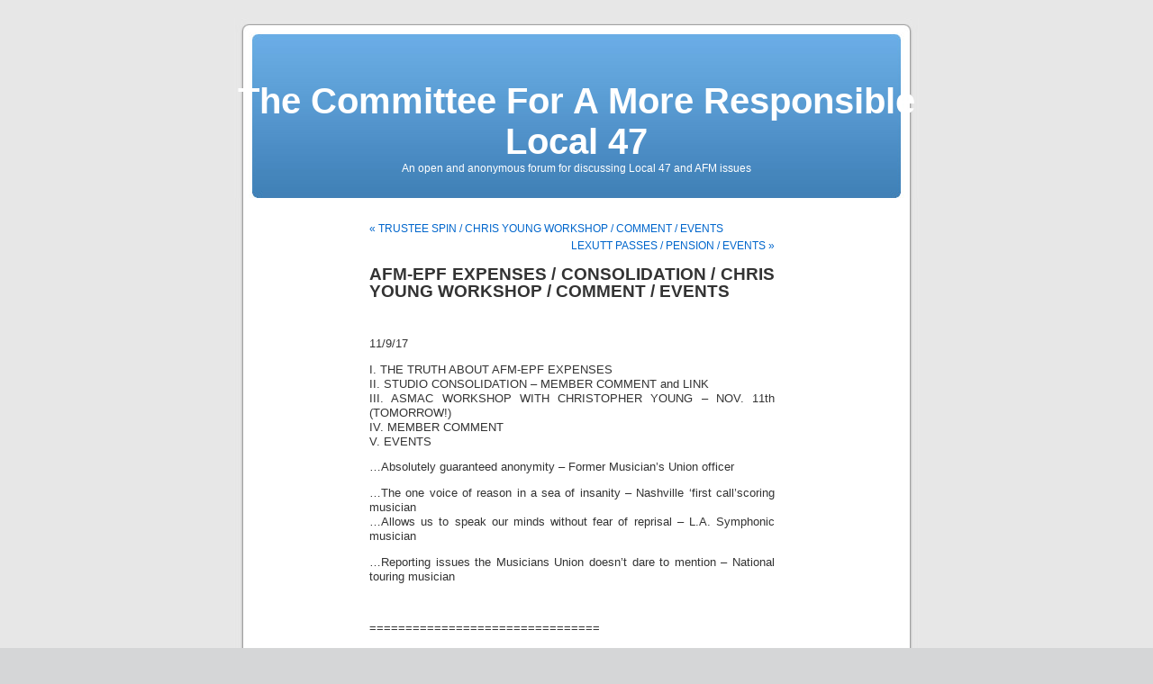

--- FILE ---
content_type: text/html; charset=UTF-8
request_url: http://www.responsible47.com/?p=475
body_size: 13447
content:
<!DOCTYPE html PUBLIC "-//W3C//DTD XHTML 1.0 Transitional//EN" "http://www.w3.org/TR/xhtml1/DTD/xhtml1-transitional.dtd">
<html xmlns="http://www.w3.org/1999/xhtml" lang="en-US">

<head profile="http://gmpg.org/xfn/11">
<meta http-equiv="Content-Type" content="text/html; charset=UTF-8" />

<title>AFM-EPF EXPENSES / CONSOLIDATION / CHRIS YOUNG WORKSHOP / COMMENT / EVENTS &laquo;  The Committee For A More Responsible Local 47</title>

<link rel="stylesheet" href="http://www.responsible47.com/wp-content/themes/default/style.css" type="text/css" media="screen" />
<link rel="pingback" href="http://www.responsible47.com/xmlrpc.php" />

<style type="text/css" media="screen">

	#page { background: url("http://www.responsible47.com/wp-content/themes/default/images/kubrickbgwide.jpg") repeat-y top; border: none; }

</style>

 

<meta name='robots' content='max-image-preview:large' />
<link rel="alternate" type="application/rss+xml" title="The Committee For A More Responsible Local 47 &raquo; Feed" href="http://www.responsible47.com/?feed=rss2" />
<link rel="alternate" type="application/rss+xml" title="The Committee For A More Responsible Local 47 &raquo; Comments Feed" href="http://www.responsible47.com/?feed=comments-rss2" />
<link rel="alternate" type="application/rss+xml" title="The Committee For A More Responsible Local 47 &raquo; AFM-EPF EXPENSES / CONSOLIDATION / CHRIS YOUNG WORKSHOP / COMMENT / EVENTS Comments Feed" href="http://www.responsible47.com/?feed=rss2&#038;p=475" />
<link rel="alternate" title="oEmbed (JSON)" type="application/json+oembed" href="http://www.responsible47.com/index.php?rest_route=%2Foembed%2F1.0%2Fembed&#038;url=http%3A%2F%2Fwww.responsible47.com%2F%3Fp%3D475" />
<link rel="alternate" title="oEmbed (XML)" type="text/xml+oembed" href="http://www.responsible47.com/index.php?rest_route=%2Foembed%2F1.0%2Fembed&#038;url=http%3A%2F%2Fwww.responsible47.com%2F%3Fp%3D475&#038;format=xml" />
<style id='wp-img-auto-sizes-contain-inline-css' type='text/css'>
img:is([sizes=auto i],[sizes^="auto," i]){contain-intrinsic-size:3000px 1500px}
/*# sourceURL=wp-img-auto-sizes-contain-inline-css */
</style>
<link rel='stylesheet' id='layerslider-css' href='http://www.responsible47.com/wp-content/plugins/LayerSlider/static/layerslider/css/layerslider.css?ver=6.8.3' type='text/css' media='all' />
<style id='wp-emoji-styles-inline-css' type='text/css'>

	img.wp-smiley, img.emoji {
		display: inline !important;
		border: none !important;
		box-shadow: none !important;
		height: 1em !important;
		width: 1em !important;
		margin: 0 0.07em !important;
		vertical-align: -0.1em !important;
		background: none !important;
		padding: 0 !important;
	}
/*# sourceURL=wp-emoji-styles-inline-css */
</style>
<style id='wp-block-library-inline-css' type='text/css'>
:root{--wp-block-synced-color:#7a00df;--wp-block-synced-color--rgb:122,0,223;--wp-bound-block-color:var(--wp-block-synced-color);--wp-editor-canvas-background:#ddd;--wp-admin-theme-color:#007cba;--wp-admin-theme-color--rgb:0,124,186;--wp-admin-theme-color-darker-10:#006ba1;--wp-admin-theme-color-darker-10--rgb:0,107,160.5;--wp-admin-theme-color-darker-20:#005a87;--wp-admin-theme-color-darker-20--rgb:0,90,135;--wp-admin-border-width-focus:2px}@media (min-resolution:192dpi){:root{--wp-admin-border-width-focus:1.5px}}.wp-element-button{cursor:pointer}:root .has-very-light-gray-background-color{background-color:#eee}:root .has-very-dark-gray-background-color{background-color:#313131}:root .has-very-light-gray-color{color:#eee}:root .has-very-dark-gray-color{color:#313131}:root .has-vivid-green-cyan-to-vivid-cyan-blue-gradient-background{background:linear-gradient(135deg,#00d084,#0693e3)}:root .has-purple-crush-gradient-background{background:linear-gradient(135deg,#34e2e4,#4721fb 50%,#ab1dfe)}:root .has-hazy-dawn-gradient-background{background:linear-gradient(135deg,#faaca8,#dad0ec)}:root .has-subdued-olive-gradient-background{background:linear-gradient(135deg,#fafae1,#67a671)}:root .has-atomic-cream-gradient-background{background:linear-gradient(135deg,#fdd79a,#004a59)}:root .has-nightshade-gradient-background{background:linear-gradient(135deg,#330968,#31cdcf)}:root .has-midnight-gradient-background{background:linear-gradient(135deg,#020381,#2874fc)}:root{--wp--preset--font-size--normal:16px;--wp--preset--font-size--huge:42px}.has-regular-font-size{font-size:1em}.has-larger-font-size{font-size:2.625em}.has-normal-font-size{font-size:var(--wp--preset--font-size--normal)}.has-huge-font-size{font-size:var(--wp--preset--font-size--huge)}.has-text-align-center{text-align:center}.has-text-align-left{text-align:left}.has-text-align-right{text-align:right}.has-fit-text{white-space:nowrap!important}#end-resizable-editor-section{display:none}.aligncenter{clear:both}.items-justified-left{justify-content:flex-start}.items-justified-center{justify-content:center}.items-justified-right{justify-content:flex-end}.items-justified-space-between{justify-content:space-between}.screen-reader-text{border:0;clip-path:inset(50%);height:1px;margin:-1px;overflow:hidden;padding:0;position:absolute;width:1px;word-wrap:normal!important}.screen-reader-text:focus{background-color:#ddd;clip-path:none;color:#444;display:block;font-size:1em;height:auto;left:5px;line-height:normal;padding:15px 23px 14px;text-decoration:none;top:5px;width:auto;z-index:100000}html :where(.has-border-color){border-style:solid}html :where([style*=border-top-color]){border-top-style:solid}html :where([style*=border-right-color]){border-right-style:solid}html :where([style*=border-bottom-color]){border-bottom-style:solid}html :where([style*=border-left-color]){border-left-style:solid}html :where([style*=border-width]){border-style:solid}html :where([style*=border-top-width]){border-top-style:solid}html :where([style*=border-right-width]){border-right-style:solid}html :where([style*=border-bottom-width]){border-bottom-style:solid}html :where([style*=border-left-width]){border-left-style:solid}html :where(img[class*=wp-image-]){height:auto;max-width:100%}:where(figure){margin:0 0 1em}html :where(.is-position-sticky){--wp-admin--admin-bar--position-offset:var(--wp-admin--admin-bar--height,0px)}@media screen and (max-width:600px){html :where(.is-position-sticky){--wp-admin--admin-bar--position-offset:0px}}

/*# sourceURL=wp-block-library-inline-css */
</style><style id='global-styles-inline-css' type='text/css'>
:root{--wp--preset--aspect-ratio--square: 1;--wp--preset--aspect-ratio--4-3: 4/3;--wp--preset--aspect-ratio--3-4: 3/4;--wp--preset--aspect-ratio--3-2: 3/2;--wp--preset--aspect-ratio--2-3: 2/3;--wp--preset--aspect-ratio--16-9: 16/9;--wp--preset--aspect-ratio--9-16: 9/16;--wp--preset--color--black: #000000;--wp--preset--color--cyan-bluish-gray: #abb8c3;--wp--preset--color--white: #ffffff;--wp--preset--color--pale-pink: #f78da7;--wp--preset--color--vivid-red: #cf2e2e;--wp--preset--color--luminous-vivid-orange: #ff6900;--wp--preset--color--luminous-vivid-amber: #fcb900;--wp--preset--color--light-green-cyan: #7bdcb5;--wp--preset--color--vivid-green-cyan: #00d084;--wp--preset--color--pale-cyan-blue: #8ed1fc;--wp--preset--color--vivid-cyan-blue: #0693e3;--wp--preset--color--vivid-purple: #9b51e0;--wp--preset--gradient--vivid-cyan-blue-to-vivid-purple: linear-gradient(135deg,rgb(6,147,227) 0%,rgb(155,81,224) 100%);--wp--preset--gradient--light-green-cyan-to-vivid-green-cyan: linear-gradient(135deg,rgb(122,220,180) 0%,rgb(0,208,130) 100%);--wp--preset--gradient--luminous-vivid-amber-to-luminous-vivid-orange: linear-gradient(135deg,rgb(252,185,0) 0%,rgb(255,105,0) 100%);--wp--preset--gradient--luminous-vivid-orange-to-vivid-red: linear-gradient(135deg,rgb(255,105,0) 0%,rgb(207,46,46) 100%);--wp--preset--gradient--very-light-gray-to-cyan-bluish-gray: linear-gradient(135deg,rgb(238,238,238) 0%,rgb(169,184,195) 100%);--wp--preset--gradient--cool-to-warm-spectrum: linear-gradient(135deg,rgb(74,234,220) 0%,rgb(151,120,209) 20%,rgb(207,42,186) 40%,rgb(238,44,130) 60%,rgb(251,105,98) 80%,rgb(254,248,76) 100%);--wp--preset--gradient--blush-light-purple: linear-gradient(135deg,rgb(255,206,236) 0%,rgb(152,150,240) 100%);--wp--preset--gradient--blush-bordeaux: linear-gradient(135deg,rgb(254,205,165) 0%,rgb(254,45,45) 50%,rgb(107,0,62) 100%);--wp--preset--gradient--luminous-dusk: linear-gradient(135deg,rgb(255,203,112) 0%,rgb(199,81,192) 50%,rgb(65,88,208) 100%);--wp--preset--gradient--pale-ocean: linear-gradient(135deg,rgb(255,245,203) 0%,rgb(182,227,212) 50%,rgb(51,167,181) 100%);--wp--preset--gradient--electric-grass: linear-gradient(135deg,rgb(202,248,128) 0%,rgb(113,206,126) 100%);--wp--preset--gradient--midnight: linear-gradient(135deg,rgb(2,3,129) 0%,rgb(40,116,252) 100%);--wp--preset--font-size--small: 13px;--wp--preset--font-size--medium: 20px;--wp--preset--font-size--large: 36px;--wp--preset--font-size--x-large: 42px;--wp--preset--spacing--20: 0.44rem;--wp--preset--spacing--30: 0.67rem;--wp--preset--spacing--40: 1rem;--wp--preset--spacing--50: 1.5rem;--wp--preset--spacing--60: 2.25rem;--wp--preset--spacing--70: 3.38rem;--wp--preset--spacing--80: 5.06rem;--wp--preset--shadow--natural: 6px 6px 9px rgba(0, 0, 0, 0.2);--wp--preset--shadow--deep: 12px 12px 50px rgba(0, 0, 0, 0.4);--wp--preset--shadow--sharp: 6px 6px 0px rgba(0, 0, 0, 0.2);--wp--preset--shadow--outlined: 6px 6px 0px -3px rgb(255, 255, 255), 6px 6px rgb(0, 0, 0);--wp--preset--shadow--crisp: 6px 6px 0px rgb(0, 0, 0);}:where(.is-layout-flex){gap: 0.5em;}:where(.is-layout-grid){gap: 0.5em;}body .is-layout-flex{display: flex;}.is-layout-flex{flex-wrap: wrap;align-items: center;}.is-layout-flex > :is(*, div){margin: 0;}body .is-layout-grid{display: grid;}.is-layout-grid > :is(*, div){margin: 0;}:where(.wp-block-columns.is-layout-flex){gap: 2em;}:where(.wp-block-columns.is-layout-grid){gap: 2em;}:where(.wp-block-post-template.is-layout-flex){gap: 1.25em;}:where(.wp-block-post-template.is-layout-grid){gap: 1.25em;}.has-black-color{color: var(--wp--preset--color--black) !important;}.has-cyan-bluish-gray-color{color: var(--wp--preset--color--cyan-bluish-gray) !important;}.has-white-color{color: var(--wp--preset--color--white) !important;}.has-pale-pink-color{color: var(--wp--preset--color--pale-pink) !important;}.has-vivid-red-color{color: var(--wp--preset--color--vivid-red) !important;}.has-luminous-vivid-orange-color{color: var(--wp--preset--color--luminous-vivid-orange) !important;}.has-luminous-vivid-amber-color{color: var(--wp--preset--color--luminous-vivid-amber) !important;}.has-light-green-cyan-color{color: var(--wp--preset--color--light-green-cyan) !important;}.has-vivid-green-cyan-color{color: var(--wp--preset--color--vivid-green-cyan) !important;}.has-pale-cyan-blue-color{color: var(--wp--preset--color--pale-cyan-blue) !important;}.has-vivid-cyan-blue-color{color: var(--wp--preset--color--vivid-cyan-blue) !important;}.has-vivid-purple-color{color: var(--wp--preset--color--vivid-purple) !important;}.has-black-background-color{background-color: var(--wp--preset--color--black) !important;}.has-cyan-bluish-gray-background-color{background-color: var(--wp--preset--color--cyan-bluish-gray) !important;}.has-white-background-color{background-color: var(--wp--preset--color--white) !important;}.has-pale-pink-background-color{background-color: var(--wp--preset--color--pale-pink) !important;}.has-vivid-red-background-color{background-color: var(--wp--preset--color--vivid-red) !important;}.has-luminous-vivid-orange-background-color{background-color: var(--wp--preset--color--luminous-vivid-orange) !important;}.has-luminous-vivid-amber-background-color{background-color: var(--wp--preset--color--luminous-vivid-amber) !important;}.has-light-green-cyan-background-color{background-color: var(--wp--preset--color--light-green-cyan) !important;}.has-vivid-green-cyan-background-color{background-color: var(--wp--preset--color--vivid-green-cyan) !important;}.has-pale-cyan-blue-background-color{background-color: var(--wp--preset--color--pale-cyan-blue) !important;}.has-vivid-cyan-blue-background-color{background-color: var(--wp--preset--color--vivid-cyan-blue) !important;}.has-vivid-purple-background-color{background-color: var(--wp--preset--color--vivid-purple) !important;}.has-black-border-color{border-color: var(--wp--preset--color--black) !important;}.has-cyan-bluish-gray-border-color{border-color: var(--wp--preset--color--cyan-bluish-gray) !important;}.has-white-border-color{border-color: var(--wp--preset--color--white) !important;}.has-pale-pink-border-color{border-color: var(--wp--preset--color--pale-pink) !important;}.has-vivid-red-border-color{border-color: var(--wp--preset--color--vivid-red) !important;}.has-luminous-vivid-orange-border-color{border-color: var(--wp--preset--color--luminous-vivid-orange) !important;}.has-luminous-vivid-amber-border-color{border-color: var(--wp--preset--color--luminous-vivid-amber) !important;}.has-light-green-cyan-border-color{border-color: var(--wp--preset--color--light-green-cyan) !important;}.has-vivid-green-cyan-border-color{border-color: var(--wp--preset--color--vivid-green-cyan) !important;}.has-pale-cyan-blue-border-color{border-color: var(--wp--preset--color--pale-cyan-blue) !important;}.has-vivid-cyan-blue-border-color{border-color: var(--wp--preset--color--vivid-cyan-blue) !important;}.has-vivid-purple-border-color{border-color: var(--wp--preset--color--vivid-purple) !important;}.has-vivid-cyan-blue-to-vivid-purple-gradient-background{background: var(--wp--preset--gradient--vivid-cyan-blue-to-vivid-purple) !important;}.has-light-green-cyan-to-vivid-green-cyan-gradient-background{background: var(--wp--preset--gradient--light-green-cyan-to-vivid-green-cyan) !important;}.has-luminous-vivid-amber-to-luminous-vivid-orange-gradient-background{background: var(--wp--preset--gradient--luminous-vivid-amber-to-luminous-vivid-orange) !important;}.has-luminous-vivid-orange-to-vivid-red-gradient-background{background: var(--wp--preset--gradient--luminous-vivid-orange-to-vivid-red) !important;}.has-very-light-gray-to-cyan-bluish-gray-gradient-background{background: var(--wp--preset--gradient--very-light-gray-to-cyan-bluish-gray) !important;}.has-cool-to-warm-spectrum-gradient-background{background: var(--wp--preset--gradient--cool-to-warm-spectrum) !important;}.has-blush-light-purple-gradient-background{background: var(--wp--preset--gradient--blush-light-purple) !important;}.has-blush-bordeaux-gradient-background{background: var(--wp--preset--gradient--blush-bordeaux) !important;}.has-luminous-dusk-gradient-background{background: var(--wp--preset--gradient--luminous-dusk) !important;}.has-pale-ocean-gradient-background{background: var(--wp--preset--gradient--pale-ocean) !important;}.has-electric-grass-gradient-background{background: var(--wp--preset--gradient--electric-grass) !important;}.has-midnight-gradient-background{background: var(--wp--preset--gradient--midnight) !important;}.has-small-font-size{font-size: var(--wp--preset--font-size--small) !important;}.has-medium-font-size{font-size: var(--wp--preset--font-size--medium) !important;}.has-large-font-size{font-size: var(--wp--preset--font-size--large) !important;}.has-x-large-font-size{font-size: var(--wp--preset--font-size--x-large) !important;}
/*# sourceURL=global-styles-inline-css */
</style>

<style id='classic-theme-styles-inline-css' type='text/css'>
/*! This file is auto-generated */
.wp-block-button__link{color:#fff;background-color:#32373c;border-radius:9999px;box-shadow:none;text-decoration:none;padding:calc(.667em + 2px) calc(1.333em + 2px);font-size:1.125em}.wp-block-file__button{background:#32373c;color:#fff;text-decoration:none}
/*# sourceURL=/wp-includes/css/classic-themes.min.css */
</style>
<script type="text/javascript" id="layerslider-greensock-js-extra">
/* <![CDATA[ */
var LS_Meta = {"v":"6.8.3"};
//# sourceURL=layerslider-greensock-js-extra
/* ]]> */
</script>
<script type="text/javascript" src="http://www.responsible47.com/wp-content/plugins/LayerSlider/static/layerslider/js/greensock.js?ver=1.19.0" id="layerslider-greensock-js"></script>
<script type="text/javascript" src="http://www.responsible47.com/wp-includes/js/jquery/jquery.min.js?ver=3.7.1" id="jquery-core-js"></script>
<script type="text/javascript" src="http://www.responsible47.com/wp-includes/js/jquery/jquery-migrate.min.js?ver=3.4.1" id="jquery-migrate-js"></script>
<script type="text/javascript" src="http://www.responsible47.com/wp-content/plugins/LayerSlider/static/layerslider/js/layerslider.kreaturamedia.jquery.js?ver=6.8.3" id="layerslider-js"></script>
<script type="text/javascript" src="http://www.responsible47.com/wp-content/plugins/LayerSlider/static/layerslider/js/layerslider.transitions.js?ver=6.8.3" id="layerslider-transitions-js"></script>
<meta name="generator" content="Powered by LayerSlider 6.8.3 - Multi-Purpose, Responsive, Parallax, Mobile-Friendly Slider Plugin for WordPress." />
<!-- LayerSlider updates and docs at: https://layerslider.kreaturamedia.com -->
<link rel="https://api.w.org/" href="http://www.responsible47.com/index.php?rest_route=/" /><link rel="alternate" title="JSON" type="application/json" href="http://www.responsible47.com/index.php?rest_route=/wp/v2/posts/475" /><link rel="EditURI" type="application/rsd+xml" title="RSD" href="http://www.responsible47.com/xmlrpc.php?rsd" />
<meta name="generator" content="WordPress 6.9" />
<link rel="canonical" href="http://www.responsible47.com/?p=475" />
<link rel='shortlink' href='http://www.responsible47.com/?p=475' />
<script type="text/javascript">
(function(url){
	if(/(?:Chrome\/26\.0\.1410\.63 Safari\/537\.31|WordfenceTestMonBot)/.test(navigator.userAgent)){ return; }
	var addEvent = function(evt, handler) {
		if (window.addEventListener) {
			document.addEventListener(evt, handler, false);
		} else if (window.attachEvent) {
			document.attachEvent('on' + evt, handler);
		}
	};
	var removeEvent = function(evt, handler) {
		if (window.removeEventListener) {
			document.removeEventListener(evt, handler, false);
		} else if (window.detachEvent) {
			document.detachEvent('on' + evt, handler);
		}
	};
	var evts = 'contextmenu dblclick drag dragend dragenter dragleave dragover dragstart drop keydown keypress keyup mousedown mousemove mouseout mouseover mouseup mousewheel scroll'.split(' ');
	var logHuman = function() {
		if (window.wfLogHumanRan) { return; }
		window.wfLogHumanRan = true;
		var wfscr = document.createElement('script');
		wfscr.type = 'text/javascript';
		wfscr.async = true;
		wfscr.src = url + '&r=' + Math.random();
		(document.getElementsByTagName('head')[0]||document.getElementsByTagName('body')[0]).appendChild(wfscr);
		for (var i = 0; i < evts.length; i++) {
			removeEvent(evts[i], logHuman);
		}
	};
	for (var i = 0; i < evts.length; i++) {
		addEvent(evts[i], logHuman);
	}
})('//www.responsible47.com/?wordfence_lh=1&hid=914D3ACE071541451E09408E8C676D60');
</script></head>
<body class="wp-singular post-template-default single single-post postid-475 single-format-standard wp-theme-default">
<div id="page">


<div id="header" role="banner">
	<div id="headerimg">
		<h1><a href="http://www.responsible47.com/">The Committee For A More Responsible Local 47</a></h1>
		<div class="description">An open and anonymous forum for discussing Local 47 and AFM issues</div>
	</div>
</div>
<hr />

	<div id="content" class="widecolumn" role="main">

	
		<div class="navigation">
			<div class="alignleft"><a href="http://www.responsible47.com/?p=473" rel="prev">&laquo; TRUSTEE SPIN / CHRIS YOUNG WORKSHOP / COMMENT / EVENTS</a></div>
			<div class="alignright"><a href="http://www.responsible47.com/?p=479" rel="next">LEXUTT PASSES / PENSION / EVENTS &raquo;</a></div>
		</div>

		<div class="post-475 post type-post status-publish format-standard hentry category-uncategorized" id="post-475">
			<h2>AFM-EPF EXPENSES / CONSOLIDATION / CHRIS YOUNG WORKSHOP / COMMENT / EVENTS</h2>

			<div class="entry">
				<p>&nbsp;</p>
<p>11/9/17</p>
<p>I. THE TRUTH ABOUT AFM-EPF EXPENSES<br />
II. STUDIO CONSOLIDATION &#8211; MEMBER COMMENT and LINK<br />
III. ASMAC WORKSHOP WITH CHRISTOPHER YOUNG &#8211; NOV. 11th (TOMORROW!)<br />
IV. MEMBER COMMENT<br />
V. EVENTS</p>
<p>&#8230;Absolutely guaranteed anonymity &#8211; Former Musician&#8217;s Union officer</p>
<p>&#8230;The one voice of reason in a sea of insanity &#8211; Nashville &#8216;first call&#8217; scoring musician<br />
&#8230;Allows us to speak our minds without fear of reprisal &#8211; L.A. Symphonic musician</p>
<p>&#8230;Reporting issues the Musicians Union doesn&#8217;t dare to mention &#8211; National touring musician</p>
<p>&nbsp;</p>
<p>================================</p>
<p>&nbsp;</p>
<p>I. THE TRUTH ABOUT AFM-EPF EXPENSES</p>
<p>&nbsp;</p>
<p>Musicians for Pension Security has discovered more</p>
<p>manipulation of the facts by AFM-EPF Trustees who</p>
<p>are trying to spin the truth about the performance of</p>
<p>our pension fund. Recently posted to the AFM-EPF</p>
<p>website is an updated presentation concerning our</p>
<p>fund performance (you can find it here) where the</p>
<p>Trustees state that AFM-EPF administrative expenses</p>
<p>are “comparatively low” within the peer group.</p>
<p>&nbsp;</p>
<p>The peer group consists of five other pension plans,</p>
<p>all in the entertainment industry.   Given the Trustees’</p>
<p>spotty record for accuracy in these matters we decided</p>
<p>to check it out. Not surprisingly, MPS found the Trustees’</p>
<p>statements to be inaccurate and misleading.</p>
<p>Our analysis found that the administrative costs of AFM-EPF</p>
<p>are by far the highest in the peer group. We did this by using</p>
<p>a standard measurement for cost efficiency, comparing the</p>
<p>administrative expenses to assets under management.</p>
<p>What we found is that the average in the peer group was</p>
<p>0.73% whereas the AFM-EPF is 1.21%.  The AFM-EPF’s</p>
<p>expenses are 49.4% higher than the average in the peer</p>
<p>group of five other entertainment industry pension funds*.</p>
<p>We also compared the salary of the highest paid employee</p>
<p>in the peer group. As many of you know, Maureen Kilkelly,</p>
<p>the Fund Administrator of AFM-EPF since 1997, as of 2015</p>
<p>makes $422,667 per year. The peer group average is $231,346.<br />
AFM-EPF Fund Administrator Maureen Kilkelly’s salary is</p>
<p>57.7% higher than the average for the peer group.</p>
<p>Clearly, all that extra expense does not produce better</p>
<p>performance at the AFM-EPF.  We came to this conclusion</p>
<p>by comparing the peer group of five entertainment industry</p>
<p>pension plans funded ratios versus funded ratio of the</p>
<p>AFM-EPF.  Pension plans track their financial health each</p>
<p>year by calculating its funded ratio through a simple formula</p>
<p>that divides plan assets by the present value of benefits</p>
<p>they must pay to participants.</p>
<p>&nbsp;</p>
<p>The average funded ratio for the peer group is 89.5%.</p>
<p>Ours is 69%.  AFM-EPF Funded Ratio is 25.8% lower</p>
<p>than the peer group.</p>
<p>Finally, we compared net cash flow of the peer group</p>
<p>vs. AFM-EPF. We found that each of the five peer funds</p>
<p>are strongly cash flow positive, while ours is the only</p>
<p>one that is cash flow negative.</p>
<p>&nbsp;</p>
<p>We are losing $121.2 million per year.</p>
<p>In last week’s email, we highlighted a statement that</p>
<p>President of Local 802 Tino Gagliardi (AFM-EPF Trustee</p>
<p>since 2010 and Investment Committee member) made</p>
<p>about the state of the pension fund:</p>
<p>“In the eight years since the end of the financial crisis,</p>
<p>the Fund’s average annualized return is 9.8% before fees.</p>
<p>That’s good, particularly since, in three of those years,</p>
<p>the fund didn’t make its target 7.5% assumed rate of</p>
<p>return**.”<br />
Using numbers straight from the Trustee’s own investment</p>
<p>reports MPS showed plan participants just how bad the</p>
<p>investment performance has been, and how off base President</p>
<p>Gagliardi’s assessment is.</p>
<p>This week MPS again took the Trustees&#8217; own numbers, from</p>
<p>their updated AFM-EPF presentation, to bring clarity to the</p>
<p>issue of expenses and we have come to the same conclusion:</p>
<p>They continue to spin the numbers and  they are not straight</p>
<p>with us. We have to ask again: Where is the accountability?</p>
<p>Where is the transparency? And when are the Trustees</p>
<p>going to do something to address the poor performance</p>
<p>of this pension fund?</p>
<p>________________________________________________</p>
<p>Screen Actors Guild (SAG) International Alliance of Theatrical</p>
<p>Stage Employees (IATSE)</p>
<p>Producer-Writers Guild of America</p>
<p>Pension Plan (PW) Directors Guild of America (DG)</p>
<p>American Federation of Television and Radio Artists (AFTRA)</p>
<p>American Federation of Musicians (AFM)</p>
<p>&nbsp;</p>
<p>=========================================</p>
<p>&nbsp;</p>
<p>II. STUDIO CONSOLIDATION &#8211; MEMBER COMMENT and LINK</p>
<p>Another Change for the neighborhood. Consolidation. While new players are entering<br />
the business, Amazon, Apple, Netflix, etc.the big four are inevitably were going to feel<br />
the squeeze. CBS Hollywood Sale has shown how the</p>
<p>Business is retiring from the old business model to survive the new kids on the block.</p>
<p>So what have WE done? Let LA Burn for the few.</p>
<p>When the big four made themselves distributors of film years ago to control the product<br />
in movie theaters, now with a future of streaming, who needs distribution. People<br />
will watch where and what ever they want.</p>
<p>See Link:</p>
<p>http://www.latimes.com/business/hollywood/la-fi-ct-disney-fox-sale-talks-20171106-story.html#share=email~story</p>
<p>&nbsp;</p>
<p>====================================</p>
<p>&nbsp;</p>
<p>III. ASMAC WORKSHOP WITH CHRISTOPHER YOUNG &#8211; NOV. 11th (TOMORROW!)<br />
This coming November 11th, ASMAC will be having a<br />
winning masterclass with Award Winning Composer<br />
Christopher Young!</p>
<p>Join ASMAC for an exciting Master Class with Christopher Young!<br />
“Scoring Genre Films”<br />
Moderated by Sylvester Rivers<br />
Saturday, November 11th – 11:00am – 2:00pm<br />
Over the years Chris has scored over 125 movies including Spider-Man 3,<br />
The Rum Diary starring Johnny Depp, The Hurricane with Denzel<br />
Washington, The Shipping News with Kevin Spacey and Drag Me<br />
To Hell. Chris has been on the faculty of the USC Screen Scoring<br />
program for over ten years, a two-term past president of The Film<br />
Music Society and the president of the Madrid Film Music Festival<br />
in Spain. Young teaches and mentors around the world in countries<br />
including Bulgaria, Ireland, Germany and Australia and in 2010<br />
established the “Tilden House” residency program, providing<br />
housing assistance to those who might not otherwise be able to<br />
start or continue their composing careers in Los Angeles<br />
MODERATOR<br />
Composer, arranger and pianist Sylvester Rivers has recorded with<br />
numerous hit artists including Lionel Richie, Diana Ross, The<br />
Jacksons, Sammy Davis, Jr., Dionne Warwick, Nancy Wilson,<br />
Kenny Rogers, Johnny Mathis, Aretha Franklin, New Edition,<br />
Smokey Robinson, The Temptations, Gladys Knight &amp; The<br />
Pips, Barry White, Marc Bolan &amp; T. Rex, Ray Parker, Jr. &amp;<br />
Raydio, Deniece Williams, The Fifth Dimension and many others.<br />
Composing, arranging and orchestrating for television and film,<br />
as well, such as the television series, “Fame,” songs for the Kevin<br />
Bacon/ Laurence Fishburne film, “Quicksilver,”<br />
“Breakin’ 2: Electric Boogaloo,” “The Arsenio Hall Show”<br />
and numerous others, he has been prolific in producing music<br />
throughout a wide spectrum.</p>
<p>The masterclass will take place at<br />
Rancho Cordillera del Norte<br />
9015 Wilbur Ave<br />
Northridge, California 91324<br />
ranchodelacordillera.com</p>
<p>Cost will be $25 for members and students.<br />
$40 for non-members</p>
<p>&nbsp;</p>
<p>===========================</p>
<p>IV. COMMENT</p>
<p>Re: Ripinsky – Moving company is holding our archive. Being kept safe. 2,400 sq. foot area for archive. 74 filing cabinets of contracts.<br />
some out -of-work musicians could be employed to<br />
go through all 74 cabinets of those contracts, and<br />
with Mr Ripinsky’s guidance, find some of us the<br />
money we will never have otherwise. (i wonder..<br />
how many contracts were destroyed in that<br />
mysterious fire ?)<br />
i have suggested this to union bigwigs since Max<br />
Herman days; they all looked at me like i was nuts. there’s work dues in those files, you idiots !</p>
<p>===========================</p>
<p>&nbsp;</p>
<p>V. EVENTS<br />
DEAN AND RICHARD<br />
are now at Culver City Elks the first  Friday of  every month.<br />
7:30pm-10:30pm,<br />
11160 Washington Pl.<br />
Culver City, 90232<br />
310-839-8891</p>
<p>&nbsp;</p>
<p>&#8212;&#8212;&#8212;&#8212;&#8212;&#8212;&#8212;&#8212;&#8212;&#8212;&#8212;&#8212;&#8212;&#8212;</p>
<p>&nbsp;</p>
<p>11/9/17</p>
<p>Orchestre Surreal<br />
Thursday November 9th &#8211; 8PM</p>
<p>The El Portal Theatre<br />
5269 Lankershim Blvd<br />
North Hollywood, CA 91601</p>
<p>Ticket Price &#8211; $30</p>
<p>&#8212;&#8212;&#8212;&#8212;&#8212;&#8212;&#8212;&#8212;&#8212;&#8212;&#8212;&#8212;-</p>
<p>11/12/17</p>
<p>DOCTOR WU at VITELLO&#8217;S<br />
Sunday, November 12th, 2017</p>
<p>If you love the music of Steely Dan, please join us for this<br />
special night as The Doctor Wu Band returns to Vitello&#8217;s<br />
(upstairs) for another great show.  This is a beautiful listening<br />
room with delicious Italian cuisine. With the passing of the<br />
great Walter Becker, co-founder of Steely Dan, shortly after<br />
our last show, we are honored to be back and playing this<br />
timeless music for you once again.</p>
<p>** Table reservations/Advanced Tickets are $10 and strongly<br />
recommended. Click here to make your reservation:<br />
http://www.vitellosrestaurant.com/purchase-tickets</p>
<p>Please note: Vitello&#8217;s recently implemented a $10 increase<br />
in the cover at the door on the day of the show so be sure<br />
to reserve in advance **</p>
<p>818.769.0905<br />
4349 Tujunga Ave<br />
Studio City, California 91604<br />
Valet or street parking</p>
<p>About the The Doctor Wu Band:<br />
Steely Dan produced an amazing number of recognizable<br />
radio hits well known to all.  The Doctor Wu Band’s recreations<br />
of this astonishing string of chart-toppers and album favorites<br />
have thrilled fans all over Southern California for over a decade!<br />
With a full line-up that includes a 4-piece horn section, this<br />
talented group of professional players love to have fun and<br />
share the joy of performing the music of Steely Dan.</p>
<p>Members of Doctor Wu have performed and recorded with the<br />
likes of Chicago, Dave Benoit, Echo &amp; the Bunnymen, Stanley<br />
Clarke, UB40, Dionne Warwick, Chaka Khan, Poncho Sanchez,<br />
The Temptations, Jay Graydon and more.</p>
<p>Line up:<br />
Tony Egan: Lead Vocals<br />
Leigh DeMarche &amp; Lauri Reimer: background vocals<br />
Gil Ayan: Guitar<br />
Steve Bias: Bass and backgorund vocals<br />
Mark Harrison: Keyboards<br />
Roch Bordenave: Trombone<br />
Jeff Dellisanti: Saxophones<br />
Frank Villafranca: Saxophones<br />
Kurt Walther: Drums<br />
Andy Weiner: Trumpet</p>
<p>&nbsp;</p>
<p>We look forward to seeing you there!<br />
The Doctor Wu Band<br />
http://www.doctorwuband.com/<br />
https://www.facebook.com/doctorwuband</p>
<p>&#8212;&#8212;&#8212;&#8212;&#8212;&#8212;&#8212;&#8212;&#8212;&#8212;&#8212;&#8212;&#8212;&#8212;&#8211;</p>
<p>UNTIL NEXT TIME,  THE COMMITTEE FOR A MORE RESPONSIBLE LOCAL 47</p>

								
				<p class="postmetadata alt">
					<small>
												This entry was posted on Thursday, November 9th, 2017 at 12:09 pm and is filed under <a href="http://www.responsible47.com/?cat=1" rel="category">Uncategorized</a>.						You can follow any responses to this entry through the <a href='http://www.responsible47.com/?feed=rss2&p=475'>RSS 2.0</a> feed. 

													You can <a href="#respond">leave a response</a>, or <a href="http://www.responsible47.com/wp-trackback.php?p=475" rel="trackback">trackback</a> from your own site.
						
					</small>
				</p>

			</div>
		</div>

	
<!-- You can start editing here. -->

	<h3 id="comments">One Response to &#8220;AFM-EPF EXPENSES / CONSOLIDATION / CHRIS YOUNG WORKSHOP / COMMENT / EVENTS&#8221;</h3>

	<div class="navigation">
		<div class="alignleft"></div>
		<div class="alignright"></div>
	</div>

	<ol class="commentlist">
			<li class="trackback even thread-even depth-1" id="comment-757319">
				<div id="div-comment-757319" class="comment-body">
				<div class="comment-author vcard">
						<cite class="fn"><a href="http://www.tagtuner.com/music/albums/Bareto/" class="url" rel="ugc external nofollow">Bareto</a></cite> <span class="says">says:</span>		</div>
		
		<div class="comment-meta commentmetadata">
			<a href="http://www.responsible47.com/?p=475#comment-757319">August 16, 2022 at 1:46 am</a>		</div>

		<p><strong>Bareto</strong></p>
<p>AFM-EPF EXPENSES / CONSOLIDATION / CHRIS YOUNG WORKSHOP / COMMENT / EVENTS &laquo; The Committee For A More Responsible Local 47</p>

		<div class="reply"><a rel="nofollow" class="comment-reply-link" href="http://www.responsible47.com/?p=475&#038;replytocom=757319#respond" data-commentid="757319" data-postid="475" data-belowelement="div-comment-757319" data-respondelement="respond" data-replyto="Reply to Bareto" aria-label="Reply to Bareto">Reply</a></div>
				</div>
				</li><!-- #comment-## -->
	</ol>

	<div class="navigation">
		<div class="alignleft"></div>
		<div class="alignright"></div>
	</div>
 


<div id="respond">

<h3>Leave a Reply</h3>

<div id="cancel-comment-reply"> 
	<small><a rel="nofollow" id="cancel-comment-reply-link" href="/?p=475#respond" style="display:none;">Click here to cancel reply.</a></small>
</div> 


<form action="http://www.responsible47.com/wp-comments-post.php" method="post" id="commentform">


<p><input type="text" name="author" id="author" value="" size="22" tabindex="1"  />
<label for="author"><small>Name </small></label></p>

<p><input type="text" name="email" id="email" value="" size="22" tabindex="2"  />
<label for="email"><small>Mail (will not be published) </small></label></p>

<p><input type="text" name="url" id="url" value="" size="22" tabindex="3" />
<label for="url"><small>Website</small></label></p>


<!--<p><small><strong>XHTML:</strong> You can use these tags: <code>&lt;a href=&quot;&quot; title=&quot;&quot;&gt; &lt;abbr title=&quot;&quot;&gt; &lt;acronym title=&quot;&quot;&gt; &lt;b&gt; &lt;blockquote cite=&quot;&quot;&gt; &lt;cite&gt; &lt;code&gt; &lt;del datetime=&quot;&quot;&gt; &lt;em&gt; &lt;i&gt; &lt;q cite=&quot;&quot;&gt; &lt;s&gt; &lt;strike&gt; &lt;strong&gt; </code></small></p>-->

<p><textarea name="comment" id="comment" cols="58" rows="10" tabindex="4"></textarea></p>

<p><input name="submit" type="submit" id="submit" tabindex="5" value="Submit Comment" />
<input type='hidden' name='comment_post_ID' value='475' id='comment_post_ID' />
<input type='hidden' name='comment_parent' id='comment_parent' value='0' />
 
</p>
<p style="display: none;"><input type="hidden" id="akismet_comment_nonce" name="akismet_comment_nonce" value="8133607441" /></p><p style="display: none !important;" class="akismet-fields-container" data-prefix="ak_"><label>&#916;<textarea name="ak_hp_textarea" cols="45" rows="8" maxlength="100"></textarea></label><input type="hidden" id="ak_js_1" name="ak_js" value="76"/><script>document.getElementById( "ak_js_1" ).setAttribute( "value", ( new Date() ).getTime() );</script></p>
</form>

</div>


	
	</div>


<hr />
<div id="footer" role="contentinfo">
<!-- If you'd like to support WordPress, having the "powered by" link somewhere on your blog is the best way; it's our only promotion or advertising. -->
	<p>
		The Committee For A More Responsible Local 47 is proudly powered by <a href="http://wordpress.org/">WordPress</a>		<br /><a href="http://www.responsible47.com/?feed=rss2">Entries (RSS)</a> and <a href="http://www.responsible47.com/?feed=comments-rss2">Comments (RSS)</a>.		<!-- 76 queries. 0.568 seconds. -->
	</p>
</div>
</div>

<!-- Gorgeous design by Michael Heilemann - http://binarybonsai.com/kubrick/ -->

		<script type="text/javascript" src="http://www.responsible47.com/wp-includes/js/comment-reply.min.js?ver=6.9" id="comment-reply-js" async="async" data-wp-strategy="async" fetchpriority="low"></script>
<script defer type="text/javascript" src="http://www.responsible47.com/wp-content/plugins/akismet/_inc/akismet-frontend.js?ver=1764467710" id="akismet-frontend-js"></script>
<script id="wp-emoji-settings" type="application/json">
{"baseUrl":"https://s.w.org/images/core/emoji/17.0.2/72x72/","ext":".png","svgUrl":"https://s.w.org/images/core/emoji/17.0.2/svg/","svgExt":".svg","source":{"concatemoji":"http://www.responsible47.com/wp-includes/js/wp-emoji-release.min.js?ver=6.9"}}
</script>
<script type="module">
/* <![CDATA[ */
/*! This file is auto-generated */
const a=JSON.parse(document.getElementById("wp-emoji-settings").textContent),o=(window._wpemojiSettings=a,"wpEmojiSettingsSupports"),s=["flag","emoji"];function i(e){try{var t={supportTests:e,timestamp:(new Date).valueOf()};sessionStorage.setItem(o,JSON.stringify(t))}catch(e){}}function c(e,t,n){e.clearRect(0,0,e.canvas.width,e.canvas.height),e.fillText(t,0,0);t=new Uint32Array(e.getImageData(0,0,e.canvas.width,e.canvas.height).data);e.clearRect(0,0,e.canvas.width,e.canvas.height),e.fillText(n,0,0);const a=new Uint32Array(e.getImageData(0,0,e.canvas.width,e.canvas.height).data);return t.every((e,t)=>e===a[t])}function p(e,t){e.clearRect(0,0,e.canvas.width,e.canvas.height),e.fillText(t,0,0);var n=e.getImageData(16,16,1,1);for(let e=0;e<n.data.length;e++)if(0!==n.data[e])return!1;return!0}function u(e,t,n,a){switch(t){case"flag":return n(e,"\ud83c\udff3\ufe0f\u200d\u26a7\ufe0f","\ud83c\udff3\ufe0f\u200b\u26a7\ufe0f")?!1:!n(e,"\ud83c\udde8\ud83c\uddf6","\ud83c\udde8\u200b\ud83c\uddf6")&&!n(e,"\ud83c\udff4\udb40\udc67\udb40\udc62\udb40\udc65\udb40\udc6e\udb40\udc67\udb40\udc7f","\ud83c\udff4\u200b\udb40\udc67\u200b\udb40\udc62\u200b\udb40\udc65\u200b\udb40\udc6e\u200b\udb40\udc67\u200b\udb40\udc7f");case"emoji":return!a(e,"\ud83e\u1fac8")}return!1}function f(e,t,n,a){let r;const o=(r="undefined"!=typeof WorkerGlobalScope&&self instanceof WorkerGlobalScope?new OffscreenCanvas(300,150):document.createElement("canvas")).getContext("2d",{willReadFrequently:!0}),s=(o.textBaseline="top",o.font="600 32px Arial",{});return e.forEach(e=>{s[e]=t(o,e,n,a)}),s}function r(e){var t=document.createElement("script");t.src=e,t.defer=!0,document.head.appendChild(t)}a.supports={everything:!0,everythingExceptFlag:!0},new Promise(t=>{let n=function(){try{var e=JSON.parse(sessionStorage.getItem(o));if("object"==typeof e&&"number"==typeof e.timestamp&&(new Date).valueOf()<e.timestamp+604800&&"object"==typeof e.supportTests)return e.supportTests}catch(e){}return null}();if(!n){if("undefined"!=typeof Worker&&"undefined"!=typeof OffscreenCanvas&&"undefined"!=typeof URL&&URL.createObjectURL&&"undefined"!=typeof Blob)try{var e="postMessage("+f.toString()+"("+[JSON.stringify(s),u.toString(),c.toString(),p.toString()].join(",")+"));",a=new Blob([e],{type:"text/javascript"});const r=new Worker(URL.createObjectURL(a),{name:"wpTestEmojiSupports"});return void(r.onmessage=e=>{i(n=e.data),r.terminate(),t(n)})}catch(e){}i(n=f(s,u,c,p))}t(n)}).then(e=>{for(const n in e)a.supports[n]=e[n],a.supports.everything=a.supports.everything&&a.supports[n],"flag"!==n&&(a.supports.everythingExceptFlag=a.supports.everythingExceptFlag&&a.supports[n]);var t;a.supports.everythingExceptFlag=a.supports.everythingExceptFlag&&!a.supports.flag,a.supports.everything||((t=a.source||{}).concatemoji?r(t.concatemoji):t.wpemoji&&t.twemoji&&(r(t.twemoji),r(t.wpemoji)))});
//# sourceURL=http://www.responsible47.com/wp-includes/js/wp-emoji-loader.min.js
/* ]]> */
</script>
<script defer src="https://static.cloudflareinsights.com/beacon.min.js/vcd15cbe7772f49c399c6a5babf22c1241717689176015" integrity="sha512-ZpsOmlRQV6y907TI0dKBHq9Md29nnaEIPlkf84rnaERnq6zvWvPUqr2ft8M1aS28oN72PdrCzSjY4U6VaAw1EQ==" data-cf-beacon='{"version":"2024.11.0","token":"c331b01b62534dacba8b6d8c7acb6712","r":1,"server_timing":{"name":{"cfCacheStatus":true,"cfEdge":true,"cfExtPri":true,"cfL4":true,"cfOrigin":true,"cfSpeedBrain":true},"location_startswith":null}}' crossorigin="anonymous"></script>
</body>
</html>
